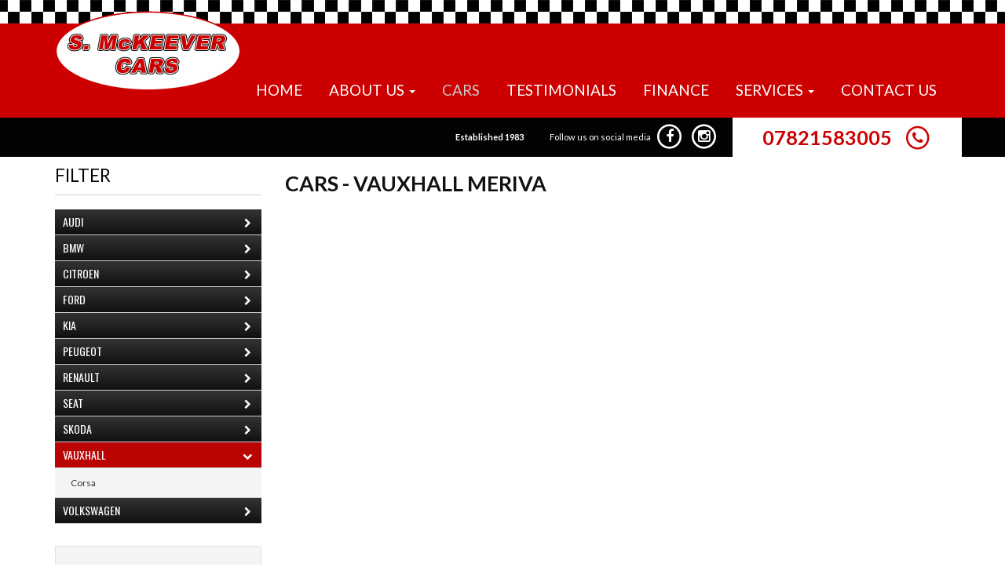

--- FILE ---
content_type: text/html; charset=utf-8
request_url: https://smckeevercars.com/cars/vauxhall/meriva
body_size: 5752
content:

 <!doctype html>
 
<html lang="en">
  <head>
    <meta charset="utf-8">
    <meta http-equiv="X-UA-Compatible" content="IE=edge">
    <meta name="viewport" content="width=device-width, initial-scale=1">
    
    <!-- <link rel="icon" href="/images/favicon.ico"> -->






    <link href="/css/bootstrap.css" rel="stylesheet">
  <link href="/css/custom.css" rel="stylesheet">
  <link href="/css/bootstrap-block-grid.css" rel="stylesheet">

      <link href='//fonts.googleapis.com/css?family=Lato:400,700|Oswald:400,700' rel='stylesheet' type='text/css'>

  <!-- <link href='http://fonts.googleapis.com/css?family=Yanone+Kaffeesatz:400,700' rel='stylesheet' type='text/css'> 
  <link rel="stylesheet" href="//code.cdn.mozilla.net/fonts/fira.css"> -->

  <link rel="stylesheet" href="//maxcdn.bootstrapcdn.com/font-awesome/4.3.0/css/font-awesome.min.css">

  <!-- HTML5 shim and Respond.js for IE8 support of HTML5 elements and media queries -->
  <!--[if lt IE 9]>
    <script src="https://oss.maxcdn.com/html5shiv/3.7.2/html5shiv.min.js"></script>
    <script src="https://oss.maxcdn.com/respond/1.4.2/respond.min.js"></script>
  <![endif]-->
  <!-- BEGIN SEOmatic rendered SEO Meta -->

<title>Sean McKeever Cars - New, Used &amp; Second Hand Car… | Sean McKeever Cars</title>

<!-- Standard SEO -->

<meta http-equiv="Content-Type" content="text/html; charset=utf-8" />
<meta name="referrer" content="always" />
<meta name="robots" content="all" />
<meta name="keywords" content="Sean McKeever Cars, Car Sales, Servicing, Repairs, second hand cars, used cars, breakdown recovery, Audi, BMW, Peugeot, Paul McKeever, Largy, Autocare" />
<meta name="description" content="Welcome to Sean McKeever Cars. New, Used and Second hand car dealer. Based in Portglenone we provide sales through out Northern Ireland, County Antrim, Derry…" />
<meta name="generator" content="SEOmatic" />
<link rel="canonical" href="https://smckeevercars.com/cars/vauxhall/meriva" />
<meta name="geo.region" content="Antrim" />
<meta name="geo.position" content="54.837687,-6.443545" />
<meta name="ICBM" content="54.837687,-6.443545" />
<meta name="geo.placename" content="Sean McKeever Cars" />

<!-- Dublin Core basic info -->

<meta name="dcterms.Identifier" content="https://smckeevercars.com/cars/vauxhall/meriva" />
<meta name="dcterms.Format" content="text/html" />
<meta name="dcterms.Relation" content="Sean McKeever Cars" />
<meta name="dcterms.Language" content="en" />
<meta name="dcterms.Publisher" content="Sean McKeever Cars" />
<meta name="dcterms.Type" content="text/html" />
<meta name="dcterms.Coverage" content="https://smckeevercars.com/" />
<meta name="dcterms.Rights" content="Copyright &copy;2026 Sean McKeever Cars." />
<meta name="dcterms.Title" content="Sean McKeever Cars - New, Used &amp; Second Hand Car…" />
<meta name="dcterms.Creator" content="MMC Solutions" />
<meta name="dcterms.Subject" content="Sean McKeever Cars, Car Sales, Servicing, Repairs, second hand cars, used cars, breakdown recovery, Audi, BMW, Peugeot, Paul McKeever, Largy, Autocare" />
<meta name="dcterms.Contributor" content="Sean McKeever Cars" />
<meta name="dcterms.Date" content="2026-01-26" />
<meta name="dcterms.Description" content="Welcome to Sean McKeever Cars. New, Used and Second hand car dealer. Based in Portglenone we provide sales through out Northern Ireland, County Antrim, Derry…" />

<!-- Facebook OpenGraph -->

<meta property="fb:profile_id" content="181763548543538" />
<meta property="og:type" content="website" />
<meta property="og:locale" content="en_gb" />
<meta property="og:url" content="https://smckeevercars.com/cars/vauxhall/meriva" />
<meta property="og:title" content="Sean McKeever Cars - New, Used &amp; Second Hand Car Sales, Portglenone, County Antrim | Sean McKeever Cars" />
<meta property="og:description" content="Welcome to Sean McKeever Cars.  New, Used and Second hand car dealer. Based in Portglenone we provide sales through out Northern Ireland, County Antrim, Derry and beyond.  We also carry out Servicing, Breakdown Recovery, Car Repairs of all makes including" />
<meta property="og:image" content="https://smckeevercars.com/assets/general/smckeevercars-logo.png" />
<meta property="og:image:type" content="image/png" />
<meta property="og:image:width" content="352" />
<meta property="og:image:height" content="118" />
<meta property="og:site_name" content="Sean McKeever Cars" />
<meta property="og:see_also" content="https://www.facebook.com/SeanMcKeeverCars" />


<!-- Humans.txt authorship http://humanstxt.org -->

<link type="text/plain" rel="author" href="/humans.txt" />

<!-- Domain verification -->


<!-- Identity -->

<script type="application/ld+json">
{
    "@context": "http://schema.org",
    "@type": "AutoDealer",
    "name": "Sean McKeever Cars",
    "description": "Welcome to Sean McKeever Cars. New, Used and Second hand car dealer. Based in Portglenone we provide sales through out Northern Ireland, County Antrim, Derry and beyond. We also carry out Servicing, Breakdown Recovery, Car Repairs of all makes including, BMW, Audi, Volkswagen, Peugeot",
    "url": "http://www.smckeevercars.com",
    "sameAs": ["https://www.facebook.com/SeanMcKeeverCars"],
    "image": {
        "@type": "ImageObject",
        "url": "https://smckeevercars.com/assets/general/smckeevercars-logo.png",
        "height": "118",
        "width": "352" 
    },
    "telephone": "02825  821887",
    "email": "&#112;&#97;&#117;&#108;&#109;&#99;&#107;&#101;&#101;&#118;&#101;&#114;&#64;&#104;&#111;&#116;&#109;&#97;&#105;&#108;&#46;&#99;&#111;&#46;&#117;&#107;",
    "address": {
        "@type": "PostalAddress",
        "streetAddress": "1 Hamilstown Lane",
        "addressLocality": "Portglenone",
        "addressRegion": "Antrim",
        "postalCode": "BT44 8DA",
        "addressCountry": "UK" 
    },
    "logo": {
        "@type": "ImageObject",
        "url": "https://smckeevercars.com/assets/general/smckeevercars-logo.png",
        "height": "118",
        "width": "352" 
    },
    "location": {
        "@type": "Place",
        "name": "Sean McKeever Cars",
        "description": "Welcome to Sean McKeever Cars. New, Used and Second hand car dealer. Based in Portglenone we provide sales through out Northern Ireland, County Antrim, Derry and beyond. We also carry out Servicing, Breakdown Recovery, Car Repairs of all makes including, BMW, Audi, Volkswagen, Peugeot",
        "hasMap": "http://maps.google.com/maps?q=Sean+McKeever+Cars%2C+1+Hamilstown+Lane%2C+Portglenone%2C+Antrim+BT44+8DA%2C+UK",
        "telephone": "02825  821887",
        "image": {
            "@type": "ImageObject",
            "url": "https://smckeevercars.com/assets/general/smckeevercars-logo.png",
            "height": "118",
            "width": "352" 
        },
        "logo": {
            "@type": "ImageObject",
            "url": "https://smckeevercars.com/assets/general/smckeevercars-logo.png",
            "height": "118",
            "width": "352" 
        },
        "url": "http://www.smckeevercars.com",
        "sameAs": ["https://www.facebook.com/SeanMcKeeverCars"],
        "geo": {
            "@type": "GeoCoordinates",
            "latitude": "54.837687",
            "longitude": "-6.443545" 
        },
        "address": {
            "@type": "PostalAddress",
            "streetAddress": "1 Hamilstown Lane",
            "addressLocality": "Portglenone",
            "addressRegion": "Antrim",
            "postalCode": "BT44 8DA",
            "addressCountry": "UK" 
        },
        "openingHoursSpecification": [
            {
                "@type": "OpeningHoursSpecification",
                "closes": "18:30:00",
                "dayOfWeek": ["Monday"],
                "opens": "09:00:00" 
            },
            {
                "@type": "OpeningHoursSpecification",
                "closes": "18:30:00",
                "dayOfWeek": ["Tuesday"],
                "opens": "09:00:00" 
            },
            {
                "@type": "OpeningHoursSpecification",
                "closes": "18:30:00",
                "dayOfWeek": ["Wednesday"],
                "opens": "09:00:00" 
            },
            {
                "@type": "OpeningHoursSpecification",
                "closes": "19:00:00",
                "dayOfWeek": ["Thursday"],
                "opens": "09:00:00" 
            },
            {
                "@type": "OpeningHoursSpecification",
                "closes": "18:30:00",
                "dayOfWeek": ["Friday"],
                "opens": "09:00:00" 
            },
            {
                "@type": "OpeningHoursSpecification",
                "closes": "14:00:00",
                "dayOfWeek": ["Saturday"],
                "opens": "10:00:00" 
            }
        ] 
    },
    "openingHoursSpecification": [
        {
            "@type": "OpeningHoursSpecification",
            "closes": "18:30:00",
            "dayOfWeek": ["Monday"],
            "opens": "09:00:00" 
        },
        {
            "@type": "OpeningHoursSpecification",
            "closes": "18:30:00",
            "dayOfWeek": ["Tuesday"],
            "opens": "09:00:00" 
        },
        {
            "@type": "OpeningHoursSpecification",
            "closes": "18:30:00",
            "dayOfWeek": ["Wednesday"],
            "opens": "09:00:00" 
        },
        {
            "@type": "OpeningHoursSpecification",
            "closes": "19:00:00",
            "dayOfWeek": ["Thursday"],
            "opens": "09:00:00" 
        },
        {
            "@type": "OpeningHoursSpecification",
            "closes": "18:30:00",
            "dayOfWeek": ["Friday"],
            "opens": "09:00:00" 
        },
        {
            "@type": "OpeningHoursSpecification",
            "closes": "14:00:00",
            "dayOfWeek": ["Saturday"],
            "opens": "10:00:00" 
        }
    ] 
}
</script>

<!-- WebSite -->

<script type="application/ld+json">
{
    "@context": "http://schema.org",
    "@type": "WebSite",
    "name": "Sean McKeever Cars",
    "description": "Welcome to Sean McKeever Cars.  New, Used and Second hand car dealer. Based in Portglenone we provide sales through out Northern Ireland, County Antrim, Derry and beyond.  We also carry out Servicing, Breakdown Recovery, Car Repairs of all makes including",
    "url": "https://smckeevercars.com/",
    "image": "https://smckeevercars.com/assets/general/smckeevercars-logo.png",
    "sameAs": ["https://www.facebook.com/SeanMcKeeverCars"],
    "copyrightHolder": {
        "@type": "AutoDealer",
        "name": "Sean McKeever Cars",
        "description": "Welcome to Sean McKeever Cars. New, Used and Second hand car dealer. Based in Portglenone we provide sales through out Northern Ireland, County Antrim, Derry and beyond. We also carry out Servicing, Breakdown Recovery, Car Repairs of all makes including, BMW, Audi, Volkswagen, Peugeot",
        "url": "http://www.smckeevercars.com",
        "sameAs": ["https://www.facebook.com/SeanMcKeeverCars"],
        "image": {
            "@type": "ImageObject",
            "url": "https://smckeevercars.com/assets/general/smckeevercars-logo.png",
            "height": "118",
            "width": "352" 
        },
        "telephone": "02825  821887",
        "email": "&#112;&#97;&#117;&#108;&#109;&#99;&#107;&#101;&#101;&#118;&#101;&#114;&#64;&#104;&#111;&#116;&#109;&#97;&#105;&#108;&#46;&#99;&#111;&#46;&#117;&#107;",
        "address": {
            "@type": "PostalAddress",
            "streetAddress": "1 Hamilstown Lane",
            "addressLocality": "Portglenone",
            "addressRegion": "Antrim",
            "postalCode": "BT44 8DA",
            "addressCountry": "UK" 
        },
        "logo": {
            "@type": "ImageObject",
            "url": "https://smckeevercars.com/assets/general/smckeevercars-logo.png",
            "height": "118",
            "width": "352" 
        },
        "location": {
            "@type": "Place",
            "name": "Sean McKeever Cars",
            "description": "Welcome to Sean McKeever Cars. New, Used and Second hand car dealer. Based in Portglenone we provide sales through out Northern Ireland, County Antrim, Derry and beyond. We also carry out Servicing, Breakdown Recovery, Car Repairs of all makes including, BMW, Audi, Volkswagen, Peugeot",
            "hasMap": "http://maps.google.com/maps?q=Sean+McKeever+Cars%2C+1+Hamilstown+Lane%2C+Portglenone%2C+Antrim+BT44+8DA%2C+UK",
            "telephone": "02825  821887",
            "image": {
                "@type": "ImageObject",
                "url": "https://smckeevercars.com/assets/general/smckeevercars-logo.png",
                "height": "118",
                "width": "352" 
            },
            "logo": {
                "@type": "ImageObject",
                "url": "https://smckeevercars.com/assets/general/smckeevercars-logo.png",
                "height": "118",
                "width": "352" 
            },
            "url": "http://www.smckeevercars.com",
            "sameAs": ["https://www.facebook.com/SeanMcKeeverCars"],
            "geo": {
                "@type": "GeoCoordinates",
                "latitude": "54.837687",
                "longitude": "-6.443545" 
            },
            "address": {
                "@type": "PostalAddress",
                "streetAddress": "1 Hamilstown Lane",
                "addressLocality": "Portglenone",
                "addressRegion": "Antrim",
                "postalCode": "BT44 8DA",
                "addressCountry": "UK" 
            },
            "openingHoursSpecification": [
                {
                    "@type": "OpeningHoursSpecification",
                    "closes": "18:30:00",
                    "dayOfWeek": ["Monday"],
                    "opens": "09:00:00" 
                },
                {
                    "@type": "OpeningHoursSpecification",
                    "closes": "18:30:00",
                    "dayOfWeek": ["Tuesday"],
                    "opens": "09:00:00" 
                },
                {
                    "@type": "OpeningHoursSpecification",
                    "closes": "18:30:00",
                    "dayOfWeek": ["Wednesday"],
                    "opens": "09:00:00" 
                },
                {
                    "@type": "OpeningHoursSpecification",
                    "closes": "19:00:00",
                    "dayOfWeek": ["Thursday"],
                    "opens": "09:00:00" 
                },
                {
                    "@type": "OpeningHoursSpecification",
                    "closes": "18:30:00",
                    "dayOfWeek": ["Friday"],
                    "opens": "09:00:00" 
                },
                {
                    "@type": "OpeningHoursSpecification",
                    "closes": "14:00:00",
                    "dayOfWeek": ["Saturday"],
                    "opens": "10:00:00" 
                }
            ] 
        },
        "openingHoursSpecification": [
            {
                "@type": "OpeningHoursSpecification",
                "closes": "18:30:00",
                "dayOfWeek": ["Monday"],
                "opens": "09:00:00" 
            },
            {
                "@type": "OpeningHoursSpecification",
                "closes": "18:30:00",
                "dayOfWeek": ["Tuesday"],
                "opens": "09:00:00" 
            },
            {
                "@type": "OpeningHoursSpecification",
                "closes": "18:30:00",
                "dayOfWeek": ["Wednesday"],
                "opens": "09:00:00" 
            },
            {
                "@type": "OpeningHoursSpecification",
                "closes": "19:00:00",
                "dayOfWeek": ["Thursday"],
                "opens": "09:00:00" 
            },
            {
                "@type": "OpeningHoursSpecification",
                "closes": "18:30:00",
                "dayOfWeek": ["Friday"],
                "opens": "09:00:00" 
            },
            {
                "@type": "OpeningHoursSpecification",
                "closes": "14:00:00",
                "dayOfWeek": ["Saturday"],
                "opens": "10:00:00" 
            }
        ] 
    },
    "author": {
        "@type": "AutoDealer",
        "name": "Sean McKeever Cars",
        "description": "Welcome to Sean McKeever Cars. New, Used and Second hand car dealer. Based in Portglenone we provide sales through out Northern Ireland, County Antrim, Derry and beyond. We also carry out Servicing, Breakdown Recovery, Car Repairs of all makes including, BMW, Audi, Volkswagen, Peugeot",
        "url": "http://www.smckeevercars.com",
        "sameAs": ["https://www.facebook.com/SeanMcKeeverCars"],
        "image": {
            "@type": "ImageObject",
            "url": "https://smckeevercars.com/assets/general/smckeevercars-logo.png",
            "height": "118",
            "width": "352" 
        },
        "telephone": "02825  821887",
        "email": "&#112;&#97;&#117;&#108;&#109;&#99;&#107;&#101;&#101;&#118;&#101;&#114;&#64;&#104;&#111;&#116;&#109;&#97;&#105;&#108;&#46;&#99;&#111;&#46;&#117;&#107;",
        "address": {
            "@type": "PostalAddress",
            "streetAddress": "1 Hamilstown Lane",
            "addressLocality": "Portglenone",
            "addressRegion": "Antrim",
            "postalCode": "BT44 8DA",
            "addressCountry": "UK" 
        },
        "logo": {
            "@type": "ImageObject",
            "url": "https://smckeevercars.com/assets/general/smckeevercars-logo.png",
            "height": "118",
            "width": "352" 
        },
        "location": {
            "@type": "Place",
            "name": "Sean McKeever Cars",
            "description": "Welcome to Sean McKeever Cars. New, Used and Second hand car dealer. Based in Portglenone we provide sales through out Northern Ireland, County Antrim, Derry and beyond. We also carry out Servicing, Breakdown Recovery, Car Repairs of all makes including, BMW, Audi, Volkswagen, Peugeot",
            "hasMap": "http://maps.google.com/maps?q=Sean+McKeever+Cars%2C+1+Hamilstown+Lane%2C+Portglenone%2C+Antrim+BT44+8DA%2C+UK",
            "telephone": "02825  821887",
            "image": {
                "@type": "ImageObject",
                "url": "https://smckeevercars.com/assets/general/smckeevercars-logo.png",
                "height": "118",
                "width": "352" 
            },
            "logo": {
                "@type": "ImageObject",
                "url": "https://smckeevercars.com/assets/general/smckeevercars-logo.png",
                "height": "118",
                "width": "352" 
            },
            "url": "http://www.smckeevercars.com",
            "sameAs": ["https://www.facebook.com/SeanMcKeeverCars"],
            "geo": {
                "@type": "GeoCoordinates",
                "latitude": "54.837687",
                "longitude": "-6.443545" 
            },
            "address": {
                "@type": "PostalAddress",
                "streetAddress": "1 Hamilstown Lane",
                "addressLocality": "Portglenone",
                "addressRegion": "Antrim",
                "postalCode": "BT44 8DA",
                "addressCountry": "UK" 
            },
            "openingHoursSpecification": [
                {
                    "@type": "OpeningHoursSpecification",
                    "closes": "18:30:00",
                    "dayOfWeek": ["Monday"],
                    "opens": "09:00:00" 
                },
                {
                    "@type": "OpeningHoursSpecification",
                    "closes": "18:30:00",
                    "dayOfWeek": ["Tuesday"],
                    "opens": "09:00:00" 
                },
                {
                    "@type": "OpeningHoursSpecification",
                    "closes": "18:30:00",
                    "dayOfWeek": ["Wednesday"],
                    "opens": "09:00:00" 
                },
                {
                    "@type": "OpeningHoursSpecification",
                    "closes": "19:00:00",
                    "dayOfWeek": ["Thursday"],
                    "opens": "09:00:00" 
                },
                {
                    "@type": "OpeningHoursSpecification",
                    "closes": "18:30:00",
                    "dayOfWeek": ["Friday"],
                    "opens": "09:00:00" 
                },
                {
                    "@type": "OpeningHoursSpecification",
                    "closes": "14:00:00",
                    "dayOfWeek": ["Saturday"],
                    "opens": "10:00:00" 
                }
            ] 
        },
        "openingHoursSpecification": [
            {
                "@type": "OpeningHoursSpecification",
                "closes": "18:30:00",
                "dayOfWeek": ["Monday"],
                "opens": "09:00:00" 
            },
            {
                "@type": "OpeningHoursSpecification",
                "closes": "18:30:00",
                "dayOfWeek": ["Tuesday"],
                "opens": "09:00:00" 
            },
            {
                "@type": "OpeningHoursSpecification",
                "closes": "18:30:00",
                "dayOfWeek": ["Wednesday"],
                "opens": "09:00:00" 
            },
            {
                "@type": "OpeningHoursSpecification",
                "closes": "19:00:00",
                "dayOfWeek": ["Thursday"],
                "opens": "09:00:00" 
            },
            {
                "@type": "OpeningHoursSpecification",
                "closes": "18:30:00",
                "dayOfWeek": ["Friday"],
                "opens": "09:00:00" 
            },
            {
                "@type": "OpeningHoursSpecification",
                "closes": "14:00:00",
                "dayOfWeek": ["Saturday"],
                "opens": "10:00:00" 
            }
        ] 
    },
    "creator": {
        "@type": "LocalBusiness",
        "name": "MMC Solutions",
        "alternateName": "Martin McCarry",
        "description": "Web Design &amp; Development",
        "url": "http://www.mmcsolutions.biz",
        "telephone": "+447752384613",
        "email": "&#105;&#110;&#102;&#111;&#64;&#109;&#109;&#99;&#115;&#111;&#108;&#117;&#116;&#105;&#111;&#110;&#115;&#46;&#98;&#105;&#122;",
        "address": {
            "@type": "PostalAddress",
            "streetAddress": "27B Lisnamanny Road, Martinstown",
            "addressLocality": "Ballymena",
            "addressRegion": "Antrim",
            "postalCode": "BT43 6QH",
            "addressCountry": "UK" 
        } 
    } 
}
</script>

<!-- Place -->

<script type="application/ld+json">
{
    "@context": "http://schema.org",
    "@type": "Place",
    "name": "Sean McKeever Cars",
    "description": "Welcome to Sean McKeever Cars. New, Used and Second hand car dealer. Based in Portglenone we provide sales through out Northern Ireland, County Antrim, Derry and beyond. We also carry out Servicing, Breakdown Recovery, Car Repairs of all makes including, BMW, Audi, Volkswagen, Peugeot",
    "hasMap": "http://maps.google.com/maps?q=Sean+McKeever+Cars%2C+1+Hamilstown+Lane%2C+Portglenone%2C+Antrim+BT44+8DA%2C+UK",
    "telephone": "02825  821887",
    "image": {
        "@type": "ImageObject",
        "url": "https://smckeevercars.com/assets/general/smckeevercars-logo.png",
        "height": "118",
        "width": "352" 
    },
    "logo": {
        "@type": "ImageObject",
        "url": "https://smckeevercars.com/assets/general/smckeevercars-logo.png",
        "height": "118",
        "width": "352" 
    },
    "url": "http://www.smckeevercars.com",
    "sameAs": ["https://www.facebook.com/SeanMcKeeverCars"],
    "geo": {
        "@type": "GeoCoordinates",
        "latitude": "54.837687",
        "longitude": "-6.443545" 
    },
    "address": {
        "@type": "PostalAddress",
        "streetAddress": "1 Hamilstown Lane",
        "addressLocality": "Portglenone",
        "addressRegion": "Antrim",
        "postalCode": "BT44 8DA",
        "addressCountry": "UK" 
    },
    "openingHoursSpecification": [
        {
            "@type": "OpeningHoursSpecification",
            "closes": "18:30:00",
            "dayOfWeek": ["Monday"],
            "opens": "09:00:00" 
        },
        {
            "@type": "OpeningHoursSpecification",
            "closes": "18:30:00",
            "dayOfWeek": ["Tuesday"],
            "opens": "09:00:00" 
        },
        {
            "@type": "OpeningHoursSpecification",
            "closes": "18:30:00",
            "dayOfWeek": ["Wednesday"],
            "opens": "09:00:00" 
        },
        {
            "@type": "OpeningHoursSpecification",
            "closes": "19:00:00",
            "dayOfWeek": ["Thursday"],
            "opens": "09:00:00" 
        },
        {
            "@type": "OpeningHoursSpecification",
            "closes": "18:30:00",
            "dayOfWeek": ["Friday"],
            "opens": "09:00:00" 
        },
        {
            "@type": "OpeningHoursSpecification",
            "closes": "14:00:00",
            "dayOfWeek": ["Saturday"],
            "opens": "10:00:00" 
        }
    ] 
}
</script>

<!-- Main Entity of Page -->



<!-- Breadcrumbs -->

<script type="application/ld+json">
{
    "@context": "http://schema.org",
    "@type": "BreadcrumbList",
    "itemListElement": [
        {
            "@type": "ListItem",
            "position": "1",
            "item": {
                "@id": "https://smckeevercars.com/",
                "name": "Home" 
            } 
        },
        {
            "@type": "ListItem",
            "position": "2",
            "item": {
                "@id": "https://smckeevercars.com/cars",
                "name": "Cars" 
            } 
        },
        {
            "@type": "ListItem",
            "position": "3",
            "item": {
                "@id": "https://smckeevercars.com/cars/vauxhall",
                "name": "Vauxhall" 
            } 
        },
        {
            "@type": "ListItem",
            "position": "4",
            "item": {
                "@id": "https://smckeevercars.com/cars/vauxhall/meriva",
                "name": "MERIVA" 
            } 
        }
    ] 
}
</script>

<!-- Google Tag Manager -->


<!-- Google Analytics -->

<script>
  (function(i,s,o,g,r,a,m){i['GoogleAnalyticsObject']=r;i[r]=i[r]||function(){
  (i[r].q=i[r].q||[]).push(arguments)},i[r].l=1*new Date();a=s.createElement(o),
  m=s.getElementsByTagName(o)[0];a.async=1;a.src=g;m.parentNode.insertBefore(a,m)
  })(window,document,'script','//www.google-analytics.com/analytics.js','ga');

  ga('create', 'UA-7672147-44', 'auto');
  ga('send', 'pageview');
</script>
<!-- END SEOmatic rendered SEO Meta -->

</head>
<body>
  <div class="openrow text-right hidden-xs">
    <div class="container">
   
    </div>
  </div>

  

  <div class="headerbg">

                                    <!-- Static navbar -->
      <div class="navbar-container">
      <nav class="navbar navbar-default">
        <div class="container">
          
          <div class="navbar-header">
            <button type="button" class="navbar-toggle collapsed" data-toggle="collapse" data-target="#navbar" aria-expanded="false" aria-controls="navbar">
              <span class="sr-only">Toggle navigation</span>
              <span class="icon-bar"></span>
              <span class="icon-bar"></span>
              <span class="icon-bar"></span>
            </button>
            <a class="navbar-brand" href="/"><span class="visible-xs-inline">S McKeever Cars</span><img class="hidden-xs" src="/images/smckeeverlogo.png" alt="S McKeever Cars Logo"></a>
          </div>
            <div id="navbar" class="navbar-collapse collapse">
            
             

                                                              <ul class="nav navbar-nav navbar-main-menu navbar-right">                                                                                                                      <li class=" data-class-home">
                <a href="/" >Home</a>
                </li>                                          
                                                                                                                                    <li class="dropdown data-class-about-us">
                <a href="https://smckeevercars.com/about-us" class="dropdown-toggle disabled" data-toggle="dropdown" role="button" aria-expanded="false">About Us <span class="caret"></span></a>
                </li>                                          
                                                                                                                                    <li class=" active">
                <a href="https://smckeevercars.com/cars" >Cars</a>
                </li>                                          
                                                                                                                                    <li class=" data-class-testimonials">
                <a href="https://smckeevercars.com/testimonials" >Testimonials</a>
                </li>                                          
                                                                                                                                    <li class=" data-class-finance">
                <a href="https://smckeevercars.com/finance" >Finance</a>
                </li>                                          
                                                                                                                                    <li class="dropdown data-class-news">
                <a href="https://smckeevercars.com/news" class="dropdown-toggle disabled" data-toggle="dropdown" role="button" aria-expanded="false">Services <span class="caret"></span></a>
                <ul class="dropdown-menu" role="menu">                                                                                                                      <li class=" data-class-vrt-calculator">
                <a href="https://smckeevercars.com/news/vrt-calculator" >VRT Calculator</a>
                </li>                                          
                                                                                                                                    <li class=" data-class-recovery">
                <a href="https://smckeevercars.com/news/recovery" >Recovery</a>
                </li>                                          
              </ul>
                </li>                                          
                                                                                                                                    <li class=" nobg data-class-contact-us">
                <a href="https://smckeevercars.com/contact-us" >Contact Us</a>
                </li>              
                            
                          

            </ul>
             
            

            



          </div><!--/.nav-collapse -->
          </div><!--/.container-fluid -->

      </nav>
      </div>


       

          <div class="headspacer">
          
          </div>
          

       

  </div>

  <div class="contactrow hidden-xs">
    <div class="container">
      <div class="row">
        <div class="col-sm-7 col-md-8 col-lg-9 text-right">
          <span class="contactsoctext esttext">Established 1983</span>
          <span class="contactsoctext">Follow us on social media</span>
            <div class="topsociallinks">
                            <span class="fa-stack fa-2x">
                <a class="facebook1" href="https://www.facebook.com/SeanMcKeeverCars">
                  <i class="fa fa-genderless fa-stack-2x"></i>
                  <i class="fa fa-facebook fa-stack-1x"></i>
                </a>
              </span>
              
              
                                                        <span class="fa-stack fa-2x">
                <a class="linkedin1" href="https://www.instagram.com/sean_mckeever_cars/">
                  <i class="fa fa-genderless fa-stack-2x"></i>
                  <i class="fa fa-instagram fa-stack-1x"></i>
                </a>
              </span>
                            
            </div>

        </div>
        <div class="col-sm-5 col-md-4 col-lg-3 contactrowno">
          <a href="tel:07821583005">07821583005</a>
          <span class="toptelicon">
            <span class="fa-stack fa-lg">
              <i class="fa fa-genderless fa-stack-2x "></i>
              <i class="fa fa-phone fa-stack-1x "></i>
            </span>
          </span>

        </div>        
      </div>
    </div>
  </div>








  <!--<main id="content" role="main">-->
  


  <div id="maincontent">
    <div class="container">
      


                      
                                                                      
            <div class="row">
        <div class="col-sm-9 col-sm-push-3">
            <h1 class="mainhead">Cars - Vauxhall MERIVA</h1>
            

                        

      


        </div>
                <div class="col-sm-3 col-sm-pull-9">
                                    
            <!-- NAV BOX -->

                              <div class="sidehead">Filter</div>
          <div class="maincontentblock">

                        <ul class="sidemenu">
              
                          
                                          <li >
                <a href="https://smckeevercars.com/cars/audi">Audi
                  <span class="fa-stack fa-lg">
                                        <i class="fa fa-chevron-right fa-stack-1x"></i>
                  </span>
                </a>
                              </li>
              
                          
                                          <li >
                <a href="https://smckeevercars.com/cars/bmw">BMW
                  <span class="fa-stack fa-lg">
                                        <i class="fa fa-chevron-right fa-stack-1x"></i>
                  </span>
                </a>
                              </li>
              
                          
                                          <li >
                <a href="https://smckeevercars.com/cars/citroen">Citroen
                  <span class="fa-stack fa-lg">
                                        <i class="fa fa-chevron-right fa-stack-1x"></i>
                  </span>
                </a>
                              </li>
              
                          
                                          <li >
                <a href="https://smckeevercars.com/cars/ford">Ford
                  <span class="fa-stack fa-lg">
                                        <i class="fa fa-chevron-right fa-stack-1x"></i>
                  </span>
                </a>
                              </li>
              
                          
                                          <li >
                <a href="https://smckeevercars.com/cars/kia">KIA
                  <span class="fa-stack fa-lg">
                                        <i class="fa fa-chevron-right fa-stack-1x"></i>
                  </span>
                </a>
                              </li>
              
                          
                                          <li >
                <a href="https://smckeevercars.com/cars/peugeot">Peugeot
                  <span class="fa-stack fa-lg">
                                        <i class="fa fa-chevron-right fa-stack-1x"></i>
                  </span>
                </a>
                              </li>
              
                          
                                          <li >
                <a href="https://smckeevercars.com/cars/renault">Renault
                  <span class="fa-stack fa-lg">
                                        <i class="fa fa-chevron-right fa-stack-1x"></i>
                  </span>
                </a>
                              </li>
              
                          
                                          <li >
                <a href="https://smckeevercars.com/cars/seat">Seat
                  <span class="fa-stack fa-lg">
                                        <i class="fa fa-chevron-right fa-stack-1x"></i>
                  </span>
                </a>
                              </li>
              
                          
                                          <li >
                <a href="https://smckeevercars.com/cars/skoda">Skoda
                  <span class="fa-stack fa-lg">
                                        <i class="fa fa-chevron-right fa-stack-1x"></i>
                  </span>
                </a>
                              </li>
              
                          
                                                                          <li class="active">
                <a href="https://smckeevercars.com/cars/vauxhall">Vauxhall
                  <span class="fa-stack fa-lg">
                                        <i class="fa fa-chevron-down fa-stack-1x"></i>
                  </span>
                </a>
                                   
                                    <ul>
                                                             
                    <li ><a href="https://smckeevercars.com/cars/vauxhall/corsa">Corsa</a>
                    </li>
                                      </ul>
                                                </li>
              
                          
                                          <li >
                <a href="https://smckeevercars.com/cars/volkswagen">Volkswagen
                  <span class="fa-stack fa-lg">
                                        <i class="fa fa-chevron-right fa-stack-1x"></i>
                  </span>
                </a>
                              </li>
                          </ul>
                                

          </div>
                             <div class="hidden-xs hidden-sm">
                 
          <div class="salesinfo t2">
            <div class="saleshead"><i class="fa fa-users"></i>&nbsp;Sales Info</div>


            <ul class="list-unstyled saleslist">
              <li><a href="tel:07821583005"><i class="fa fa-phone saleslisticon"></i>&nbsp;07821583005</a></li>
              <li><a href="mailto:smckeevercars@hotmail.com"><i class="fa fa-envelope saleslisticon"></i>&nbsp;smckeevercars@hotmail.com</a></li>

            </ul>
          </div>

                  

            	</div> 
        </div>
              
      </div>


    </div>
  </div>

  <!--</main>-->





    <footer >
       
        
        <div class="footerlinks hidden-xs1">
          <div class="container">
              <div class="row">
                  <div class="col-sm-3 footsidebg">
                    <div class="footerlinkcontent">
                      <h4><span>Contact</span></h4>
                      <ul class="fa-ul">
                        <li><i class="fa-li fa fa-map-marker"></i><strong>Sean McKeever Cars</strong><br>1 Hamilstown Lane<br>Portglenone<br>Ballymena<br>Co. Antrim<br> BT44 8DA</li>
                        <li><i class="fa-li fa fa-phone"></i><a href="tel:07821583005">07821583005</a></li>
                        <li><i class="fa-li fa fa-envelope "></i><a href="mailto:smckeevercars@hotmail.com">smckeevercars@hotmail.com</a></li>
                        
                      </ul>
                    </div>
                  </div>

                  <div class="col-sm-2">
                    <div class="footerlinkcontent">
                      <h4><span>Connect</span></h4>
                      <div class="sociallinks">
                                                <span class="fa-stack fa-2x">
                          <a class="facebook" href="https://www.facebook.com/SeanMcKeeverCars">
                                                        <i class="fa fa-facebook fa-stack-1x"></i>
                          </a>
                        </span>
                        
                        
                                                                                                <span class="fa-stack fa-2x">
                          <a class="linkedin1" href="https://www.instagram.com/sean_mckeever_cars/">
                                                        <i class="fa fa-instagram fa-stack-1x"></i>
                          </a>
                        </span>
                                                 
                      
                      </div>

                      

                    </div>
                  </div>


                                    <div class="col-sm-7 footsidebg">
                    <div class="footerlinkcontent">
                      <h4><span>Quick Links</span></h4>
                      <div class="block-grid-xs-2 block-grid-sm-5 block-grid-md-7 block-grid-lg-7 b2">
                                                                        <div class="block-grid-item"><a href="https://smckeevercars.com/home">Home</a></div>
                                                                                                <div class="block-grid-item"><a href="https://smckeevercars.com/about-us">About Us</a></div>
                                                                                                <div class="block-grid-item"><a href="https://smckeevercars.com/cars">Cars</a></div>
                                                                                                                                                <div class="block-grid-item"><a href="https://smckeevercars.com/finance">Finance</a></div>
                                                                                                <div class="block-grid-item"><a href="https://smckeevercars.com/news">Services</a></div>
                                                                                                <div class="block-grid-item"><a href="https://smckeevercars.com/contact-us">Contact Us</a></div>
                                                                      </div>

                                                                  <div class="block-grid-xs-2 block-grid-sm-5 block-grid-md-7 block-grid-lg-7 ">
                                                
                        <div class="block-grid-item"><a href="https://smckeevercars.com/cars/audi">Audi</a></div>
                       
                                                
                        <div class="block-grid-item"><a href="https://smckeevercars.com/cars/bmw">BMW</a></div>
                       
                                                
                        <div class="block-grid-item"><a href="https://smckeevercars.com/cars/citroen">Citroen</a></div>
                       
                                                
                        <div class="block-grid-item"><a href="https://smckeevercars.com/cars/ford">Ford</a></div>
                       
                                                
                        <div class="block-grid-item"><a href="https://smckeevercars.com/cars/kia">KIA</a></div>
                       
                                                
                        <div class="block-grid-item"><a href="https://smckeevercars.com/cars/peugeot">Peugeot</a></div>
                       
                                                
                        <div class="block-grid-item"><a href="https://smckeevercars.com/cars/renault">Renault</a></div>
                       
                                                
                        <div class="block-grid-item"><a href="https://smckeevercars.com/cars/seat">Seat</a></div>
                       
                                                
                        <div class="block-grid-item"><a href="https://smckeevercars.com/cars/skoda">Skoda</a></div>
                       
                                                
                        <div class="block-grid-item"><a href="https://smckeevercars.com/cars/vauxhall">Vauxhall</a></div>
                       
                                                
                        <div class="block-grid-item"><a href="https://smckeevercars.com/cars/volkswagen">Volkswagen</a></div>
                       
                                              </div>                      


                    </div>
                  </div>
                  


                                     


                  
                   



                </div>
                
             
            </div>
        </div>
    
    
        
      <div class="footercredit">
        <div class="container">
            <div class="row">
                <div class="col-sm-8 copy">
                    Copyright &copy; Sean McKeever Cars | <a href="/privacy-policy">Privacy Policy</a> | <a href="/initial-disclosure">Initial Disclosure</a>
                  </div>
                <div class="col-sm-4 credit">
                    Site by <a href="http://www.mmcsolutions.biz">MMC Solutions</a>
                  </div>
                  
              </div>
          </div>
      </div>
    
    
    </footer>
    



    <!-- Bootstrap core JavaScript
    ================================================== -->
    <!-- Placed at the end of the document so the pages load faster -->
    <script src="https://ajax.googleapis.com/ajax/libs/jquery/1.11.2/jquery.min.js"></script>
        <script src="/js/bootstrap.min.js"></script>
    <!--IE10 viewport hack for Surface/desktop Windows 8 bug -->
    <script src="/js/ie10-viewport-bug-workaround.js"></script>
        
    <script src="/js/scripts.js"></script>  


  

  
  




  

  
 


  </body>
</html>

--- FILE ---
content_type: text/css
request_url: https://smckeevercars.com/css/custom.css
body_size: 8962
content:

body{ font-family: 'Lato', sans-serif; font-weight:400; color: #111111;}

img{ max-width:100%;}

a{ color:#ba0303; }
a:hover{ color: #000; text-decoration: none;}
a:focus{ outline: none;}

h1, h2, h3, h4, h5, h6{ /*font-family: 'Lato', sans-serif;*/ font-family: 'Lato', sans-serif; font-weight:700;/* */ color: #cc0000;} 
h1 a, h2 a, h3 a, h4 a, h5 a, h6 a{ color:#000;} 
h1 a:hover, h2 a:hover, h3 a:hover, h4 a:hover, h5 a:hover, h6 a:hover{ color:#ba0303;} 


.modal-title{font-family: 'Lato', sans-serif; text-transform: uppercase;  font-weight: 700;}

.toprow{ padding:0px 0; color: #fff;}



.footmodulerow{ background: #f0f0f0; padding:60px 0 100px 0; margin-bottom: -60px; margin-top: 60px;  }
.footmodulerow hr{ border-top: solid 1px #ccc;}

.white{color:#fff;}
.yellow{color:#ba0303}
.green{color:#006600}
.black{color:#000000}
.lightgrey{color:#f0f0f0}
.darkgrey{color:#3d3d3d}
.whitebg{ background:#fff;}

.redbg{ background: #ba0303;}
.primary-colour{ color: #ba0303;}

.shead{ color: #111111; font-weight: normal;}

.openrow{ background: #fff; height: 30px; line-height: 30px; font-size: 0.8em; color: #111111; background: url('/images/checkbg.png') center top;}
.openrow span{ display: inline-block; padding: 0 15px;}

.toprow{ color:#fff; padding:10px 0; background: #ba0303;}
.toprow a{ color: #fff;}
.toprow a:hover{ color: #000;}

.topblock{ display: inline-block;  padding:0 8px 0 0px; }
.nobg{ background:none;}
.topblock .fa-stack{ font-size: .9em; margin-right: 8px;}
.topblock .topicon{ margin-right: 8px; }
.topno{ text-align: left; float: left;}
.toplocline{}
.toplocspacer{ position: relative; top:10px; display: inline-block;}
.toplocation{  display: inline-block; text-align: left;}
.toplocation span{ font-size: 1.2em; font-weight: 700;}

.topsrch{ padding-top: 10px; line-height: normal;} 
.srchform{ display: inline-block;}
  .srchform input{ color: #000; padding: 5px 5px;}

.headtitlerow img{ /*max-height:20px;*/ }
.headlogo{ color: #fff; font-size: 2.5em;  text-transform: uppercase;
  font-family: TimesNewRoman,Times New Roman,Times,Baskerville,Georgia,serif;  
  font-family: 'Lato', sans-serif; font-weight:700;
  font-family: 'Oswald', sans-serif; font-weight:700;

 }

.contactrow{ background:#030303; height: 50px; /*line-height: 50px;*/ color: #fff;}
  .contactsoctext{font-size: 0.8em; line-height: 50px; display: inline-block;}
  .esttext{ font-weight: bold; padding-right: 30px;}
  .topsociallinks{ display: inline-block; font-size:9px; position: relative; top:-3px; }
  .topsociallinks span{ margin: 0 3px;}
  .topsociallinks a{ color: #fff;} 
  .topsociallinks a:hover{ color: #ccc;} 
  .contactrowno{ background: #fff; color: #cc0000; text-align: center; }
  .contactrowno a{ font-size: 1.8em; color: #cc0000; font-weight: bold; line-height: 50px;}
  .toptelicon{ font-size: 13px;  position: relative; top:-5px; margin-left: 12px;}

.navbar-header{ position:relative;}

.goog-te-gadget-simple{ line-height: normal;}


.pageheading{ /*display:inline-block; border:solid 1px #808080;*/ background:#ba0303; padding:7px 22px; font-family: 'Lato', sans-serif; font-weight:700; text-transform:uppercase; font-size:26px; margin-bottom:50px;  text-align: center;}
.sectionheading{ display:inline-block; border:solid 1px #000; background:#000; color:#fff; padding:7px 22px; font-family: 'Lato', sans-serif; font-weight:400; text-transform:uppercase; font-size:26px; margin-bottom:40px;}

.headingtitle{ /*border:solid 1px #808080;*/ background:#000; color: #fff; padding:7px 20px; font-family: 'Lato', sans-serif; font-weight:400; text-transform:uppercase; font-size:20px; margin-bottom:0px; text-align: center;}
.headingname{  clear: both; /*border:solid 1px #808080;*/ background:#ba0303; color: #000; padding:3px 20px; font-family: 'Lato', sans-serif; font-weight:700; text-transform:uppercase; font-size:2.1em; margin-bottom:40px; text-align: center;}




.sidehead{padding: 8px 0 8px 0px; color:#030303; border-bottom: solid 1px #d3d3d3; /*background: url('/images/sideheadbg.png') bottom left no-repeat;*/ text-transform: uppercase; font-size: 1.6em; margin-bottom: 18px;}
.fixsidehead/*, .sideheadsub*/{  font-size:21px; padding:4px 20px;}

.sidemenu{ margin:0; padding:0; list-style:none;  }
.sidemenu li{ border-bottom:solid 1px #ccc;   background: #111111; background: linear-gradient(#333333, #111111); /*margin-bottom: 9px;*/  }

.sidemenu li a{ color:#fff; display:block; line-height:normal; padding-left: 5px; position: relative; padding-right: 10px; /*background: url('/images/sidemenubg.png') right center no-repeat;*/line-height: 32px; font-family: 'Oswald', sans-serif; text-transform: uppercase;}
.sidemenu li a:hover{ color:#ba0303;}
.sidemenu li.active{ background: #ba0303; /*background: linear-gradient(#e70b02, #ba0303);*/}
.sidemenu li.active a{ /*background-image:url('/images/sidemenubgon.png');*/ }
.sidemenu li.active a:hover{ color:#fff;}

.sidemenu li a .fa-stack{ position: absolute; right: 4px; top: 15%; font-size: .9em; }
.sidemenu li a .fa-stack .fa-circle{ color: #911d16; }



.sidemenu li.active ul{ margin:0; padding:0 10px 0 10px; list-style:none; border-top:solid 1px #ccc; background: #f4f4f4; }
.sidemenu li.active ul li{ background: none; margin-bottom: 0;}
.sidemenu li.active ul li:last-child{ border-bottom:none;}
.sidemenu li.active ul li a{ font-size:12px; color:#333; background:none; font-family: 'Lato', sans-serif; text-transform: none; line-height: 1.4285; padding-top: 10px; padding-bottom: 10px;  }
.sidemenu li.active ul li a:hover{color:#ba0303;}
.sidemenu li.active ul li.active a{  color:#000; font-weight: 700;}
.chevdown{ position: absolute; right: 5px; top: 37%;}

.sidemenu li.active ul li.active ul li a{ color: #333; font-weight: normal;}
.sidemenu li.active ul li.active ul li a:hover{ color:#ba0303;}

.sidemenu li.active ul li.active ul li.active a{  color:#ba0303; font-weight: 700;}
.sidemenu li.active ul li.active ul li.active a:hover{ color:#ba0303;}


.fixsidemenu li a{ line-height:normal;  padding:6px 25px 4px 15px;  position: relative; font-size: 13px;}
.fixsidemenu li a i{ position: absolute; right: 10px;}
.fixsidemenu .sidemenu-subheading{ background: #060; color: #fff; padding: 4px 0 3px 15px; font-weight: 700;}


.navbar-toggle {

  padding: 10px 12px;
  margin-top: 8px;
  margin-right: 15px;
  margin-bottom: 8px;
  background: #ba0303;
  border: 1px solid transparent;
  border-radius: 4px;
}
.navbar-toggle:focus {
  outline: 0;
}
.navbar-toggle .icon-bar {
  display: block;
  width: 22px;
  height: 3px;
  border-radius: 1px;
}


.navbar-default .navbar-toggle {
  border-color: #5a5a5a!important;
}
.navbar-default .navbar-toggle:hover,
.navbar-default .navbar-toggle:focus {
  background-color: #ddd;
}
.navbar-default .navbar-toggle .icon-bar {
  background-color: #000!important;
}


.navbar-default{/*background:#000; background:rgba(0,0,0,0.5); *//*background:url(/images/menubg.png);*/ background: #cc0000; border:none; border-bottom:none; border-top:none; /*font-family: 'Oswald', sans-serif;*/ font-weight:400; font-size:15px; text-transform:uppercase; border-radius: 0; margin-bottom: 0;}

.navbar-default .navbar-brand {color: #fff; padding-top: 16px; padding-bottom: 0; font-size: 25px; }
.navbar-default .navbar-brand img { position:relative; top: -32px;}
.navbar-default .navbar-brand:hover,
.navbar-default .navbar-brand:focus {color: #ccc; background-color: transparent;}
.navbar-default .navbar-text { color: #777;}
.navbar-default .navbar-nav { margin-top:20px;}
.navbar-default .navbar-nav > li > a { color: #fff;}
.navbar-default .navbar-nav > li > a:hover,
.navbar-default .navbar-nav > li > a:focus {color: #ccc; background-color: transparent;}
.navbar-default .navbar-nav > .active > a,
.navbar-default .navbar-nav > .active > a:hover,
.navbar-default .navbar-nav > .active > a:focus { color: #ccc; background-color: #e7e7e7; background:none;}
.navbar-default .navbar-nav > .disabled > a,
.navbar-default .navbar-nav > .disabled > a:hover,
.navbar-default .navbar-nav > .disabled > a:focus {color: #ccc; background-color: transparent;}
.navbar-default .navbar-toggle {border-color: #ddd;}
.navbar-default .navbar-toggle:hover,
.navbar-default .navbar-toggle:focus { background-color: #ddd;}
.navbar-default .navbar-toggle .icon-bar {background-color: #888;}
.navbar-default .navbar-collapse,
.navbar-default .navbar-form { border-color: #e7e7e7;}
.navbar-default .navbar-nav > .open > a,
.navbar-default .navbar-nav > .open > a:hover,
.navbar-default .navbar-nav > .open > a:focus {color: #ccc;background-color: #e7e7e7; background:none;}


@media (min-width: 768px) {
.navbar-default{ font-size:16px;}
.navbar-default .navbar-nav { margin-top:0px;}
.navbar-default .navbar-nav > li > a { padding:0px 3px; line-height: 70px;}
.navbar-default .navbar-nav > li { /*background: url('/images/navdivider.png') right center no-repeat;*/}

.navbar-default .navbar-nav > .active > a,
.navbar-default .navbar-nav > .active > a:hover,
.navbar-default .navbar-nav > .active > a:focus { /*color: #ba0303; background-color: #e7e7e7; background:url(/images/navon.png) center bottom repeat-x;*/}

.navbar-default .navbar-nav > .open > a,
.navbar-default .navbar-nav > .open > a:hover,
.navbar-default .navbar-nav > .open > a:focus {/*color: #ba0303;background-color: #e7e7e7; background:url(/images/navon.png) center bottom repeat-x;*/}


.link-divider{ padding:15px 0; color:#fff; width: 2px; } 
.dropdown-menu .link-divider{ display: none!important;} 
}

.navbar-default .navbar-nav > .open > a,
.navbar-default .navbar-nav > .open > a:hover,
.navbar-default .navbar-nav > .open > a:focus {
  /*color: #ba0303;*/
  background-color: none;
}
@media (max-width: 767px) {
  .navbar-default .navbar-nav .open .dropdown-menu > li > a {
    color: #ddd;
  }
  .navbar-default .navbar-nav .open .dropdown-menu > li > a:hover,
  .navbar-default .navbar-nav .open .dropdown-menu > li > a:focus {
    color: #ba0303;
    background-color: transparent;
  }
  .navbar-default .navbar-nav .open .dropdown-menu > .active > a,
  .navbar-default .navbar-nav .open .dropdown-menu > .active > a:hover,
  .navbar-default .navbar-nav .open .dropdown-menu > .active > a:focus {
    color: #ba0303;
    background-color: transparent;
  }
  .navbar-default .navbar-nav .open .dropdown-menu > .disabled > a,
  .navbar-default .navbar-nav .open .dropdown-menu > .disabled > a:hover,
  .navbar-default .navbar-nav .open .dropdown-menu > .disabled > a:focus {
    color: #ccc;
    background-color: transparent;
  }
  .link-divider{ display:none!important;} 

}


.navbar-default .dropdown-menu {
  
  padding: 5px 0;
  margin: 2px 0 0;
  font-size: 15px;
  text-align: left;
  list-style: none;
  background-color: #cc0000;
  -webkit-background-clip: padding-box;
          background-clip: padding-box;
  border: 1px solid #ccc;
  border: 1px solid rgba(0, 0, 0, .15);
  border-radius: 4px;
  -webkit-box-shadow: 0 6px 12px rgba(0, 0, 0, .175);
          box-shadow: 0 6px 12px rgba(0, 0, 0, .175);
 border-bottom:4px solid #ba0303;
}
.navbar-default .dropdown-menu .divider {height: 1px;margin: 9px 0;overflow: hidden;background-color: #e5e5e5;}
.navbar-default .dropdown-menu > li > a {display: block; padding: 3px 20px;clear: both; font-weight: normal; line-height: 1.42857143; color: #fff; white-space: nowrap;}
.navbar-default .dropdown-menu > li > a:hover,
.navbar-default .dropdown-menu > li > a:focus {color: #ccc;text-decoration: none; background:none;}
.navbar-default .dropdown-menu > .active > a,
.navbar-default .dropdown-menu > .active > a:hover,
.navbar-default .dropdown-menu > .active > a:focus {color: #fff;text-decoration: none;background-color: #ba0303; color:#000; outline: 0;}
.navbar-default .dropdown-menu > .disabled > a,
.navbar-default .dropdown-menu > .disabled > a:hover,
.navbar-default .dropdown-menu > .disabled > a:focus {color: #777;}

.navbar-default .dropdown-menu > .disabled > a:hover,
.navbar-default .dropdown-menu > .disabled > a:focus {
  text-decoration: none; cursor: not-allowed; background-color: transparent; background-image: none; filter: progid:DXImageTransform.Microsoft.gradient(enabled = false);}/**/






footer{ color:#fff; margin-top: 60px; background: #111111;}
footer a{ color:#cc0000;}
footer a:hover{ color:#fff; text-decoration:none;}
.homefoot{ margin-top: 0;}



.footerlinks{ padding:40px 0 40px 0;}
.footerlinks h4{ color: #fff; padding-bottom:17px;  margin-bottom: 32px;  border-bottom: solid 1px #cc0000; }
.footerlinks h4 span{ }
.footerlinks ul li{ margin-bottom: 12px;}


.footerlinkcontent .block-grid-item{ padding-top: 3px; padding-bottom: 3px;}

.footercredit{ background:#fff; padding:25px 0; text-align: center; color:#111111; }
/*.footercredit a{ color: #20b38c;}*/
.footercredit a:hover{ color: #000;}

.sociallinks{ font-size: 13px;}

.newsletter-form .btn-primary{ background: #cc0000; color:#fff; }
.newsletter-form .btn-primary:hover{ background: #ff0000;  }

.uparrow{
	padding:15px;
    opacity:0.5;
    position:fixed;
    bottom:20px;
    right:20px;
    display:none;
    /*text-indent:-9999px;*/
    background:#ba0303;
	color:#000;
	text-align:center;

}


.form-control:focus {
  border-color: #ccc;
  outline: none!important;
  -webkit-box-shadow: none !important;
  -moz-box-shadow: none !important;
  box-shadow: none !important;
}

.uparrow:hover{
    opacity:0.8;
	color:#000;
}

.sidesponsors{ text-align: center;}
.sidesponsors a{ display: block; margin: 12px 0;}

.aboutrow{ padding: 50px 0; background: #ebebeb;}
  .abouttext{ padding: 35px 0; font-size: 1.313em; line-height: 2em; }

.latestcarsrow{ padding: 50px 0;}

.specialrow{ padding: 100px 0;  position: relative; background: transparent;}
  .ytplayer-container{position: absolute; top: 0; z-index: -1;}
  .offerbut{ border-radius: 40px; border: solid 2px #fff; background: #1aaf88; color: #fff; position: relative; height: auto; padding: 0px 0px; }
  .offerbut a{ color: #fff; display: block; height: 100%; height: auto;}
  .offertext { /*position: absolute; left: 0;*/ /*float: left;*/  font-size: 1.7em; line-height: 1.5em; padding: 10px 65px 10px 5px; text-align: center; width: 100%;}
  .offerarrow{ position: absolute;right: 0; top: -1px; color:#1aaf88; background:#fff; padding: 15px 25px;border-radius:0 40px 40px  0; height: 103%;  font-size: 1.5em; /*line-height: 1.5em;*/ /*vertical-align: middle; display: inline-block;*/} 
  .offerarrow i{ position: relative; top: 40%;   -webkit-transform: translateY(-50%);
  -ms-transform: translateY(-50%);
  transform: translateY(-50%);}

.newsheadrow{ background: #ddd; padding: 35px 0;  }
  .newsheadrow h1{ padding: 0; margin: 0; /*color: #fff;*/ text-align: center;}
  .newsheadrow .container{ position: relative; }
  .nrlink{ position: absolute;right: 0; bottom: 8px;/* color: #fff;*/}

.newsmainrow{ background: #ebebeb; /*color: #fff;*/}
  .newsmaincontainer{ text-align: center; padding-top: 48px; padding-bottom:  68px;}

  .newsmainbord{/*border-bottom: solid 2px #63caaf;*/}
  .newsmainhead{padding-bottom: 30px; margin-bottom: 0; font-size: 1.6em; font-weight: bold;}
  /*.newsmainhead a{ color: #fff;}
  .newsmainhead a:hover{ color: #111111;}*/
  .newsmainbody{  font-size: 1.3em; padding-bottom: 24px;}
/*  .newsmainlink{ color: #111111; font-size: 1.4em; }
  .newsmainlink:hover{   }*/


.crow{ padding: 90px 0; text-align: center; background: url(/images/crowbg.jpg) no-repeat center center #7e7f84; background-size:cover;}
  .contactstrap{ color: #fff; font-size: 1.8em; margin-bottom: 55px;}
  .contactstrap span{ font-weight: 700; color: #cc0000;}
  .contactbuttons a{ margin: 0 10px 20px 10px;}



.testheadrow{ background: #d9d9d9; padding: 50px 0 60px 0; text-align: center; }
.testheadtext{ font-size: 1.2em; }
.testmainrow{ padding: 47px 0 100px 0; background: #ebebeb; }
  .testtitle{ font-size: 1.8em; color: #ba0303; margin: 15px 0 20px 0; font-weight: 700;  }
  .company{ color: #111111; font-style: italic; font-weight: 400;}
  .testbody{ font-size: 1.2em;}

.testslide{ text-align: center;}
.testslide .carousel-control{ background: none; width: 40px;}
.testslide .carousel-control i{ position: absolute; top: 30%; z-index: 5; color: #9598a7;}
.testslide .carousel-control:hover{ color: #545974;}

.testslide .carousel-indicators{ bottom: -50px;}
.testslide .carousel-indicators li{ background: #000; border-color: #000;}
.testslide .carousel-indicators li.active{ background: transparent;}


.logorow{ background: #fff; padding: 40px 0;}



.socialrow{ border-top:solid 5px #b7b7b7; padding:50px 0 80px 0; }

.supportrow{text-transform: uppercase; font-style: italic; padding: 70px 0; margin-top: 40px; background: #333; color: #fff; text-align: center; background-position: center center; background-size:cover; background-image:url(/images/support-sm.jpg); }
  .supporthead{ font-size: 32px; font-weight: bold; }
  .supporthash{ font-size: 22px;}



 .profilerow{ background: #f0f0f0; padding: 50px 0;} 

.blockheading{ display:inline-block; padding:10px 30px; text-transform:uppercase; font-family: 'Lato', sans-serif; font-weight:400; color:#fff; font-size:22px; }
.blockyellow{ background:#ba0303;}
.blockgreen{ background:#060;}
.blockcontent{ background:#fff;}
.blockfull{ width: 100%;}

.gbentry{ background:#f4f4f4; border:solid 1px #ba0303; border-bottom: solid 5px #ba0303; margin-bottom: 2em; padding: 1em;} 
.gbtitle{ font-weight: 700;}
.gbreply{ color: #006600; }


.homeshowreel { }
.homeshowreel .carousel-indicators{ top: 20px; }
.homeshowreel .item{ /*height: 200px;*/}
.homeshowreel .glyphicon-chevron-left{ left: 20%;} 
.homeshowreel .glyphicon-chevron-right{ right: 20%;} 

.carcontainer{ position: relative;}
.strapcontainer{ margin-top: -230px; text-align: right;}
.showreelstrap{ position: absolute; right: 5px; top: 50%; font-family: 'Oswald', sans-serif; color: #fff;  z-index: 10; font-weight: 400; font-style: italic;font-size: 20px; padding: 5px 20px;  /*margin-right: 22px;*/ background:rgba(0,0,0,0.5); }
/*.showreelstrap .showreelyear{ color: #030303; font-size: 40px;}
.showreelstrap .showreelman{ letter-spacing: 1px; color: #bc2b28; font-size: 40px; text-shadow: 1px 0 0 #fff, -1px 0 0 #fff, 0 1px 0 #fff, 0 -1px 0 #fff, 1px 1px #fff, -1px -1px 0 #fff, 1px -1px 0 #fff, -1px 1px 0 #fff;}*/



.showquote{position: relative; right: 0; font-family: 'Oswald', sans-serif; color: #000;  right: 0; z-index: 15; font-weight: 700; font-size: 20px; padding: 9px 39px; background: url('/images/showquotebg.png') no-repeat center center; text-transform: uppercase;display: inline-block; min-width: 203px; text-align: center; margin-top: 8px;}
.showquote a{ display: inline-block; color: #000;}

.showfootbg{ height: 87px; background: url('/images/showfootbg.png') repeat-x; width: 100%; position: absolute;bottom: 0; z-index: 1;}

.featurerow{ background: #ebebeb;}
  .featurerow .fcol{ padding:0;}
  .featurebox{ position:relative; height: 250px; background-position: center center; background-size:cover; background-repeat: no-repeat;  z-index: 1; overflow: hidden; }
  .featurebox a{ display: block;}
 
  .featurecontent{ height: 200px; background: rgba(255,255,255,0.7);; padding: 10px;  position: absolute; bottom: -160px; z-index: 3;   text-align: center;  transition: all 0.5s ease;}
  .featurebox:hover .featurecontent{background-color: rgba(255,255,255,0.9);bottom: 0;}

  .featurebox:hover .btn5{color: #cc0000; border-color: #cc0000; }



  .featurehead{ color: #fff;  font-size: 18px; margin-bottom: 15px;}
  .featuretext{ height: 120px; overflow: hidden; margin-bottom: 6px; color: #111111;}
  .featurelink{color: #cc0000;  }

  

.bodyimgleft{ margin-right: 40px;}
.bodyimgright{ margin-left: 40px;}

.comtable span{ display: block;}

.headchev{ padding: 0 0 8px 0px; color:#030303; background: url('/images/headbgchev.png') bottom left no-repeat; text-transform: uppercase; font-size: 1.6em; margin-bottom: 18px; }
.headchev span{ color: #000;}

h1.mainhead{padding: 0 0 10px 0px; color:#030303;  color:#111111;/*background: url('/images/headbgchev.png') bottom left no-repeat;*/ text-transform: uppercase; font-size: 1.9em;  /*margin-top: 0;*/}

.headbgline{ padding: 0 0 8px 0px; color:#030303; background: url('/images/headbgline.png') bottom left no-repeat; text-transform: uppercase; margin-bottom: 18px; }
.headbgline span{ color: #000;}

.enquirysection .headbgline{ background-image: url('/images/headbgline2.png');}


.headchev, .headbgline{ font-size: 1.5em;}
.headbgline{ font-size: 1.4em;}

.newsrow, .showrow{ background: #efefef; }


.newsrow .maincol{padding-top: 50px; padding-bottom: 20px; }

.nrpr{ padding-right: 29px;}
.nrpl{ padding-left: 29px;}
.nrsidebg{ background: url('/images/newsrowsidebg.png') left 60px no-repeat; }

.enquirysection{ background: #d8d8d8;}


.hnews{ margin-bottom: 1em;}
.norightpad{ padding-right: 0!important;}


.htestbox{ background: url('/images/testtopbg.png') top center no-repeat #fff; background-size: 100% auto; padding: 0 15px 5px 15px;}
.htestbox img{ float: left; margin: 0 5px 10px 0; border: solid 2px #e2e2e2;}
.htestbox p{ padding-top: 38px; margin-bottom: 0;}
.htestbox i{ color: #e0e0e0; margin-right: 5px; }
.htestbot{ background: url('/images/testbotbg.png') top center no-repeat; background-size: 100% auto; padding: 24px 15px 0 75px;}
.htestbot span{ color: #ba0303;}

.newsdivider{ text-align: center; background: url("/images/greypixel.png") repeat-x center center; }

.prodcat{ background: #ebebeb; padding-bottom: 1em; font-weight: bold;}
  .prodcat a img{ /*border:solid 3px #c00; */}
  .prodcat a:hover{ color: #111111;}
  .prodcattitle{ padding:8px 0 8px 7px;  }
  
  .prodcatdesc{ text-align: center;}
  .prodcatfootbg{ margin-top: -11px;}

.offerprice{ color: #c00; font-weight: bold; padding: 5px 0; text-align: center;}

.prodlist{padding: 5px 0;  border-bottom: solid 1px #ddd;}
.prodlist a{ display: block;}
.prodlist:hover { background: #efefef;}
.prodlisthead{ font-weight: bold; padding: 5px 0; border-bottom: solid 2px #ddd;}


.productintro{ font-weight: 700;}



.producttabs{border: solid 1px #e2e2e2; background: #f2f2f2;}
.producttabs li{border-right: solid 1px #e2e2e2;}
.producttabs li a{ text-transform: uppercase; font-weight: bold; font-size: 1.2em; border-radius: 0; color: #333; border: none; margin-right: 0; border-top: solid 3px transparent; padding-top: -3px;  }

.producttabs > li.active > a, .producttabs > li.active > a:hover, .producttabs > li.active > a:focus{ color: #ba0303!important; border: none;  border-top:solid 3px #ba0303!important;  }

.producttabcontent{ padding: 15px 10px; border: solid 1px #e2e2e2; border-top: none; }

.optextra{ text-align: center;}
.optextra img{ max-width: 100%; }

.downloadlist{ margin-top: 10px;}
.downloadlist li{ margin:10px 0 10px 10px;}



.salesinfo{ padding: 21px 15px 11px 15px; background: #f4f4f4; border:solid 1px #e2e2e2;}
.saleshead{ color: #030303; text-transform: uppercase; font-size: 1.3em; background: url('/images/sidesalesheadbg.png') center bottom no-repeat; padding-bottom: 12px; margin-bottom: 6px;}
.saleshead i{ margin-right: 7px;}
.saleslist li{ padding: 10px; border-bottom: solid 1px #fff; border-top: solid 1px #e2e2e2; }
.saleslist li:first-child{ border-top: none;}
.saleslist li:last-child{ border-bottom: none;}


.saleslist li a{ color: #333;}
.saleslist li a:hover{ color: #030303;}
.saleslist li a i{ color: #030303; margin-right: 6px;}


.car{ background: #ededed; margin-bottom: 1em; padding: 10px;}
  .cartitle{ font-size: 1.4em; font-weight: bold; margin: 10px 0;}
  .carspec{ display: block; color: #fff;  background: #999; margin-bottom: 2px; clear: both;}
  .carspecmain{ border-left: solid 4px #c00; font-size: 1.3em; margin-bottom: 1em; padding: 10px 0 10px 8px; color: #000; background: #ededed; }
  .carspec div,.carspecmain div{ padding: 2px 5px; display: inline-block; width: 48%;}
  .homeshowreel  .carspecmain{ font-size: 1em; margin-bottom: 4px; padding: 3px 0 3px 8px;  }
  .carspec .carspectitle{ font-weight: bold;}
  .carspec .carspecdetail{ }
  .carprice{ margin-top: 10px; font-size: 1.5em; color: #ba0303; }
  .cpsmall{ margin-top: 0; margin-bottom: 10px;}
  .carbutton{ text-align: right; margin-top: 10px;}

  .carpricemain{ font-weight: 700; color: #cc0000; font-size: 1.9em; padding-bottom: 10px; margin-top: 20px; text-transform: uppercase; }

.left.carousel-control{ background: none;}
.right.carousel-control{background: none;}

.action a{ display: block;text-align: center; font-size: 1.3em; color: #fff; background: #c00; margin-bottom: 1em; padding: 10px 0; font-weight: bold; }
.action a:hover{ background: #000;}


.homeshowreel .action a{font-size: 1em;padding: 6px 0; margin-bottom: 0!important;}
.homeshowreel h3{ font-size: 1.2em; margin-top: 10px;}

.enqform{ background: #f4f4f4; border:solid 1px #e2e2e2; padding: 30px;}
.enqform .field{  }
.enqform .form-group{ clear: both; margin-bottom: 20px;}
.enqform .field{ padding-bottom: 20px; }
.enqform .field .heading{  width: 30%; float: left;}
.enqform .field .input{ width: 70%; padding-left: 0px; float: left;}
.enqform .field .input .fullwidth{ width: 100%; }



.enqform .field label, .enqform .form__label {
  display: inline-block;
  max-width: 100%;
  margin-bottom: 5px;
  font-weight: bold;
}



.enqform .field .input input, .enqform .field select,.enqform .field .input textarea{

  display: block;
  width: 100%;
  /*height: 34px;*/
  padding: 6px 12px;
  font-size: 14px;
  line-height: 1.42857143;
  color: #555;
  background-color: #fff;
  background-image: none;
  border: 1px solid #ccc;
  border-radius: 4px;
}



.enqform{ background: #f4f4f4; border:solid 1px #e2e2e2; padding: 30px;}
.enqform .form__row{ clear: both; margin-bottom: 20px; }
.enqform .form__row .form__label{  }
.enqform .form__row .form__field{ }
  @media (min-width: 600px) {

    .enqform .form__row .form__label{  width: 30%; float: left;}
  .enqform .form__row .form__field{ width: 70%; padding-left: 0px; float: left;margin-bottom: 10px;}
  }


.enqform .form__row .fullwidth{ width: 100%; }

.enqform .form__note{ font-size: .9em; margin: 4px 0;}

.enqform .form__label {
  display: inline-block;
  max-width: 100%;
  margin-bottom: 5px;
  font-weight: bold;
}


.enqform .form__field input, .enqform .form__field select,.enqform .form__field textarea{

  display: block;
  width: 100%;
  /*height: 34px;*/
  padding: 6px 12px;
  font-size: 14px;
  line-height: 1.42857143;
  color: #555;
  background-color: #fff;
  background-image: none;
  border: 1px solid #ccc;
  border-radius: 4px;
}


.quickform{ background: none; border: none; padding: 0;}
.quickform .form__note{ display: none;}
.quickform .form__row .form__label{  width: 0%; display: none; }
.quickform .form__row .form__field{ width: 100%; }

.quickform .form__field input, .quickform .form__field select,.quickform .form__field textarea{

  display: block;
  width: 100%;
  height: 34px;
  padding: 6px 12px;
  font-size: 14px;
  line-height: 1.42857143;
  color: #555;
  background-color: #fff;
  background-image: none;
  border: 1px solid #ccc;
  border-radius: 4px;
}

.contactmap{ margin-bottom: -60px!important; }

.doclist li{ font-size: 1.1em; clear: both; border-bottom: solid 1px #eee;}
.doclist li:hover{ background: #eee;}
.doclist li i{padding-top:10px; padding-bottom: 10px; color: #000;  }

.doclist li a{ display: block; padding-top:10px; padding-bottom: 10px;}
.doclist li a:hover{ background: #eee;}
.doclist span{ display: inline-block;} 
.doclist .doctitle{ width: 25%; padding-left: 2%; padding-right: 2%; font-weight: bold;}
.doclist .docdesc{ width: 45%; padding-right: 2%; color: #000;}
.doclist .docdown{ width: 19%; padding-left: 2%}

.sharehead{ color: #8f8f8f; text-transform: uppercase;}
.sharebuttons a{background: #000; color: #fff; text-align: center; text-transform: uppercase; width: 32%; margin-right: 1%; display: inline-block; padding: 7px 0; font-size: 1.4em; font-family: 'Lato', sans-serif; }


.profile{ background: #f1f1f1;}
.tcontent{ padding: 1em; border: } 
.ttitle{text-transform: uppercase; font-size: 1.4em; text-align: center; }
.tcompany{ color: #ba0303; text-align: center; text-transform: uppercase;font-size: 1.5em; font-weight: bold;}



.sharebuttons > a:first-child, .sharebuttons a.facebook {background: #3b5998;}
.sharebuttons > a:first-child:hover, .sharebuttons a.facebook:hover{ background: #2c4781}
.sharebuttons a.twitter{background: #00aced;}
.sharebuttons a.twitter:hover{background: #029ad3;}
.sharebuttons a.googleplus{background: #dd4b39;}
.sharebuttons a.googleplus:hover{background: #c83a28;}

.sociallinks a i{ color: #fff;}
.sociallinks a.facebook i.fa-circle {color: #3b5998;}
.sociallinks a.facebook:hover i.fa-circle{ color: #2c4781}
.sociallinks a.twitter i.fa-circle {color: #00aced;}
.sociallinks a.twitter:hover i.fa-circle{color: #029ad3;}
.sociallinks a.googleplus i.fa-circle {color: #dd4b39;}
.sociallinks a.googleplus:hover i.fa-circle{color: #c83a28;}
.sociallinks a.youtube i.fa-circle {color: #cd201f;}
.sociallinks a.youtube:hover i.fa-circle{color: #ac1c1c;}
.sociallinks a.linkedin i.fa-circle {color: #0077b5;}
.sociallinks a.linkedin:hover i.fa-circle{color: #00679c;}




/*.profiletab .nav-tabs{ font-family: 'Lato', sans-serif;  font-weight:400; text-transform: uppercase; font-size: 20px;}

.profiletab .nav-tabs li{ margin-right: 10px;}

.profiletab .nav-tabs > li > a {
    color: #fff;
    
    background:#ba0303;
    border: 1px solid #ddd;
    border-bottom-color: transparent;
    border-radius: 0;
}
.profiletab .nav-tabs > li.active > a, .profiletab .nav-tabs > li.active > a:hover, .profiletab .nav-tabs > li.active > a:focus {
    color: #fff;
    cursor: default;
    background:#060;
    border: 1px solid #ddd;
    border-bottom-color: transparent;
}
*/
.homeprofile{ text-align: center; text-transform: uppercase; /*background: #fff; border: solid 1px #dddddd; padding: 7px; 
  -webkit-box-shadow: 0px 0px 4px 0px rgba(170,170,170,1);
  -moz-box-shadow: 0px 0px 4px 0px rgba(170,170,170,1);
  box-shadow: 0px 0px 4px 0px rgba(170,170,170,1);*/
}
.homeprofile span{ display: block; font-size: 1.2em; font-weight:bold; padding-top: 5px;}
.homeprofileview a{ text-transform: uppercase; color: #a9a9a9; font-size: 1em; float: right; padding: 8px 0; margin-top: -15px; }

.teamplayer{ text-align: center;}
.teamplayer img{ margin-bottom: 5px;}
.pprofile{text-transform: uppercase; text-align: center; }
.pprofile span{font-size: 1em; font-weight:bold; padding-top: 10px; display: block; display: block;}
.pprofile .row div{ padding: 0;}


.playermaininfo{ font-size: 20px; font-weight: bold; margin-bottom: 15px;}
.pinfotitle{ display:block; color:#ba0303; font-size: 14px; text-transform: uppercase; font-weight: bold; padding-bottom: 4px;}

.playersubinfo{ margin-bottom: 15px; }
.playersubinfo a{  color: #fff;}
.playersubinfo .pinfotitle{ color: #999;}

.clubcrest{ background: #fff; padding: 15px;}
.clubsocial a{ font-weight: bold; margin:0 1em 1em 0;}

.showreel{ position: relative; z-index: 2}
.showoverlay{ position: absolute; bottom: 0; left: -175px; z-index: 1; width: 100%; height: 100%; overflow: hidden;}

.showimage{ z-index: 0;}
.showcontent{ z-index: 2;}

.showtitle{ margin-top: 10px;}
.showtitle a{ font-size: 28px; color: #fff; font-family: 'Lato', sans-serif; font-weight:700;}
.showtitle a:hover{  color:#ba0303;}
.showtext{ color: #fff; padding: 15px 0 0 0 ;}
.showbutton{ text-transform: uppercase; font-size: 15px; padding: 9px 16px;}

.showimage{ position: relative;}
.blockline1{ width: 600px; height: 100%; position: absolute; left: -500px; background: url("/images/blockline.png") no-repeat top right;}
.blockline2{ width: 600px; height: 100%; position: absolute; right: -500px; background: url("/images/blockline.png") no-repeat bottom left;}

.downloadtitle a{ font-size: 1.3em !important;}

.socialshare{ border-top: solid 1px #ccc; border-bottom: solid 1px #ccc; padding: 10px 0 8px 0; }
.socialshare i{ margin: 0 5px; } 

.center-vertical{position: relative; top: 50%; transform: translateY(-50%);}
.sponsorimage{  } 



#homemodal .in.modal-backdrop {filter: alpha(opacity=80); opacity: 0.8;}
#homemodal .modal-header{ display: none;}
#homemodal .closebutton{ position: absolute; top: -20px; right: -20px; color: #fff; filter: alpha(opacity=90); opacity: 0.9;/*color: #666; background: #fff; padding: 0 1px;*/ }
#homemodal .modal-content{ border: none; background: #fff;-webkit-box-shadow:none; box-shadow: none; border-radius: 0; }





.pagination li a{ color: #ba0303;}
.pagination > .active > a, .pagination > .active > span, .pagination > .active > a:hover, .pagination > .active > span:hover, .pagination > .active > a:focus, .pagination > .active > span:focus{ background-color: #ba0303; border-color: #ba0303;}

.xs-spacing{ margin-top: 25px;}
.contactform .form-group label{ display: none;}


#sticky {width: 698px;}
#sticky.stick {
    position: fixed;
    top: 0;
    z-index: 2;
   
}

.t1xs{ margin-top: 1em!important;}
.t2xs{ margin-top: 2em!important;}
.t3xs{ margin-top: 3em!important;}

#contactname{ display: none; visibility: hidden;}

.fb_iframe_widget, .fb_iframe_widget span, .fb_iframe_widget img, .fb_iframe_widget span iframe[style] {
/*width: 100% !important;
max-width: 100% !important;
*/}

.fb_iframe_widget, .fb_iframe_widget span, .fb_iframe_widget span iframe[style], ._4-eo, .uiScaledImageContainer, .scaledImageFitWidth
{
    width: 100% !important;
}

.twtr-doc{ width:100%;}
#twitter-widget-0{
   width: 100% !important;  
}

.btn:after {
    content: '';
    font-family: Verdana, Arial, sans-serif;
}
.btn-primary {
  color: #fff;
  background-color: #ba0303;
  border-color: #ba0303;
}
.btn-primary:hover,
.btn-primary:focus,
.btn-primary.focus,
.btn-primary:active,
.btn-primary.active,
.open > .dropdown-toggle.btn-primary {
  color: #fff;
  background-color: #000;
  border-color: #000;
}

.btn-cus{ border-radius: 30px; padding:10px 50px; font-size: 1.313em; border-width: 3px; }


.btn1{ background: #fff; color: #cc0000; border-color: #cc0000;} 
.btn2{ background: #20b38c; color: #fff; border-color: #fff;} 
.btn3{ background: #111111; color: #fff; border-color: #fff;} 
.btn5{ background: #fff;  color: #111111; border-color: #111111;} 


.btn-cusf{ border-radius: 30px; padding:10px 0px; width: 130px; font-size: 1em; border-width: 3px; font-weight: bold; margin-top: -34px;}

.facebook{ color: #3b5998;}
.twitter{ color: #55ACEE;}

.clubgrid{ font-size: 12px;}
.clubgrid a{ color: #000; display: block;}
.clubgrid a:hover{ color: #ba0303; }
.clubgrid a:hover img{ /*background: #ba0303;*/border:solid 3px #ba0303; }


.teamplayer a{ color: #000; display: block;}
.teamplayer a:hover{ color: #ba0303; }
.teamplayer a:hover img{ border:solid 3px #ba0303; }

.mainsponsors a{ margin:0em 20px;}
.mainsponsors a img{ margin:1em 0;}

#map-canvas{ height: 400px; }
#map-canvas-clubs{ width: 100%; height: 500px;}
.mapabove{ margin-top: 0;}


.timeline{ max-width: 100%!important;}
#twitter-widget-0 {width: 100%;}

.fb-page > div{ width: 100%;}

/* Extra small devices (phones, less than 768px) - Above */

.b0{ margin-bottom: 0!important;}
.b1{ margin-bottom: 1em!important;}
.b2{ margin-bottom: 2em!important;}
.b3{ margin-bottom: 3em!important;}
.b4{ margin-bottom: 4em!important;}
.t0{ margin-top: 0!important;}
.t1{ margin-top: 1em!important;}
.t2{ margin-top: 2em!important;}
.t3{ margin-top: 3em!important}
.t4{ margin-top: 4em!important;}
.caption{ color: #777; font-size: 12px; padding: 5px;}
.pull-left{ margin-right: 40px;}
.pull-right{ margin-left: 40px;}
.fa-file-pdf-o{ color: #a00;}
.fa-file-word-o{ color: #007;}
.fa-file-excel-o{ color: #090;}

.gm-style img { max-width: none; }
.gm-style label { width: auto; display: inline; }

hr{ border-top:solid 1px #ccc;}

/*
 * Row with equal height columns
 * --------------------------------------------------
 */
.row-eq-height {
  display: -webkit-box;
  display: -webkit-flex;
  display: -ms-flexbox;
  display:         flex;
}

/* Small devices (tablets, 768px and up) */
@media (min-width: 768px) {
	
	.toprow{  line-height:87px;padding:0;}
  .toprow img{ max-height:100%;}
	.topblock{ display: inline-block; padding:0 18px 0 0px; background: url('/images/toprightbg.png') right center no-repeat;}
  .tblast{ padding-right: 0!important;}
  .goog-te-gadget-simple{ font-size: 10px!important;}
  .topno{ text-align: right; float: none;}
  .nobg{ background:none;}
  .topblock .fa-stack{ font-size: .9em;}
  .toplocation{ line-height: normal; display: inline-block;}
  .toplocation span{}

	


	.navbar-brand{ }
	.headerbg{}
	.navbar-default{border-top:none;}
	.navbar{ margin-bottom:0}
	.navbar-container{ /*margin-bottom:20px;*/}
	

	
  .footsidebg{ /*background: url('/images/footsidebg.png') right 40px no-repeat;*/ }
  .footerlinkcontent{ padding: 0 20px;}


  .footercredit .copy{ text-align: left;}
  .footercredit .credit{ text-align: right;}
  .homeshowreel {  }
  .homeshowreel .item{ /*height: 350px;*/}
  .showreelstrap{ right: 20%; font-size: 25px;}
  
  .testslide{ text-align: left;}

  .blockheading{ padding:10px 10px; font-size:19px; }

  .nmleft{padding-left: 15px; padding-right: 30px;}
  .nmright{padding-left: 30px; padding-right: 15px;}
  .newsmainbord{border-right: solid 2px #ddd;}

  .pageheading{ display:inline-block; /*border:solid 1px #808080;*/ text-align: left;}
  .headingtitle{ display:inline-block; /*border:solid 1px #808080; border-bottom: none;*/ background:#000; color: #fff; padding:7px 20px; font-family: 'Lato', sans-serif;/* font-weight:700;*/ text-transform:uppercase; font-size:20px; margin-bottom:0px;}
  .headingname{ display:inline-block; clear: both; /*border:solid 1px #808080;*/ background:#ba0303; color: #000; padding:3px 20px; font-family: 'Lato', sans-serif; font-weight:700; text-transform:uppercase; font-size:2.5em; margin-bottom:40px;}


  .featurebox{ height: 394px;}

  .btn-cusf{ width: 180px; font-size: 1.313em; border-width: 3px;  margin-top: -39px;}


  .xs-spacing{ margin-top: 0px;}
  .t1xs{ margin-top: 0!important;}
  .t2xs{ margin-top: 0!important;}
  .t3xs{ margin-top: 0!important;}

  .mainsponsors a{ margin:0px 20px;}
  .mainsponsors a img{ margin:0em 0;}

  .carspecmain{ font-size: 1.1em; margin-bottom: 5px; padding: 4px 0 4px 8px;  }
  .action a{ font-size: 1.1em;  margin-bottom: 5px; padding: 5px 0;  }

  .homeshowreel  .carspecmain{ font-size: 1em; margin-bottom: 3px; padding: 2px 0 2px 8px; }
  .homeshowreel .action a{font-size: 1em;padding: 4px 0; }
  .homeshowreel h3{ font-size: 1.2em; margin-top: 10px;}

}
/* Medium devices (desktops, 992px and up) */
@media (min-width: 992px) {
	

  .navbar-default{ font-size:19px;}
	.navbar-default .navbar-nav > li > a { padding:0px 10px;}



  .blockheading{ padding:10px 30px;}  
  .clubgrid{ font-size: 14px;  font-size:22px; }

.homeshowreel .item{ /*height: 500px;*/}
.strapcontainer{ margin-top: -320px; }


.nmleft{padding-left: 30px; padding-right: 60px;}
.nmright{padding-left: 60px; padding-right: 30px;}

.headchev, .headbgline{ font-size: 1.6em;}


.producttabcontent{ padding: 30px 35px;}

.sidemenu li a{ padding-left: 10px;}

.cartitle{margin-top: 0;}

.carspecmain{ font-size: 1.1em; margin-bottom: 8px; padding: 8px 0 8px 8px;  }
.action a{ font-size: 1.1em;  margin-bottom: 8px; padding: 8px 0;  }

.homeshowreel  .carspecmain{ font-size: 1.1em; margin-bottom: 4px; padding: 4px 0 4px 8px; }
.homeshowreel .action a{font-size: 1.1em;padding: 10px 0; }
  .homeshowreel h3{ font-size: 1.7em; margin-top: 20px;}


}
/* Large devices (large desktops, 1200px and up) */
@media (min-width: 1200px) {
  .topblock{ padding:0 25px 0 8px; }
	.navbar-default{ font-size:19px;}
	.navbar-default .navbar-nav > li > a { padding:0px 17px;}
 

  .salesinfo{ padding: 21px 21px 11px 21px;}
  .carspecmain{ font-size: 1.2em; margin-bottom: 8px; padding: 10px 0 10px 8px;  }
  .action a{ font-size: 1.2em;  margin-bottom: 8px; padding: 10px 0;  }
  .homeshowreel  .carspecmain{ font-size: 1.1em; margin-bottom: 7px; padding: 5px 0 5px 8px; }
  .homeshowreel .action a{font-size: 1.3em;padding: 10px 0; }
/*.homeshowreel .item{ height: 640px;}*/

	/*2 2 10 2 6*/
}






--- FILE ---
content_type: application/javascript; charset=utf-8
request_url: https://smckeevercars.com/js/scripts.js
body_size: 448
content:
    //Up Arrow
    
    $(window).scroll(function(){  
        // if the user scrolled the page more than 200 pixels, show the 'up' arrow image
        if ($(this).scrollTop() > 200) {
            $('.uparrow').fadeIn();
        }
        // hide the 'up' arrow image
        else {
            $('.uparrow').fadeOut();
        } 
    });
    
    // when the user clicks on the 'up' arrow image, it will scroll the page to the top
    // it will occur in a second (see 1000 value below)
    // you can change that value if you want to make the scroll faster or slower
    
    $('.uparrow').click(function(){
        $("html, body").animate({ scrollTop: 0}, 1000);
        return false;
    });


    //NAVBAR
    $(document).ready(function() {  
      $('.navbar-main-menu > li.dropdown').mouseenter(function() {
        $(this).addClass('open');
      });
      
      $('.navbar-main-menu > li.dropdown').mouseleave(function() {
        $(this).removeClass('open');
      });
    });



// Dropdown Menu Fade    
jQuery(document).ready(function(){
    $(".dropdown").hover(
        function() { $('.dropdown-menu', this).stop().fadeIn("fast");
        },
        function() { $('.dropdown-menu', this).stop().fadeOut("fast");
    });
});

 $('input[type="email"]').each(function( index ) {
 $(this).attr("placeholder", "Email");
 }); 


--- FILE ---
content_type: text/plain
request_url: https://www.google-analytics.com/j/collect?v=1&_v=j102&a=638360495&t=pageview&_s=1&dl=https%3A%2F%2Fsmckeevercars.com%2Fcars%2Fvauxhall%2Fmeriva&ul=en-us%40posix&dt=Sean%20McKeever%20Cars%20-%20New%2C%20Used%20%26%20Second%20Hand%20Car%E2%80%A6%20%7C%20Sean%20McKeever%20Cars&sr=1280x720&vp=1280x720&_u=IEBAAEABAAAAACAAI~&jid=1703890986&gjid=1279600415&cid=798675544.1769493048&tid=UA-7672147-44&_gid=1577127996.1769493048&_r=1&_slc=1&z=600664136
body_size: -451
content:
2,cG-5PEQDWQD84